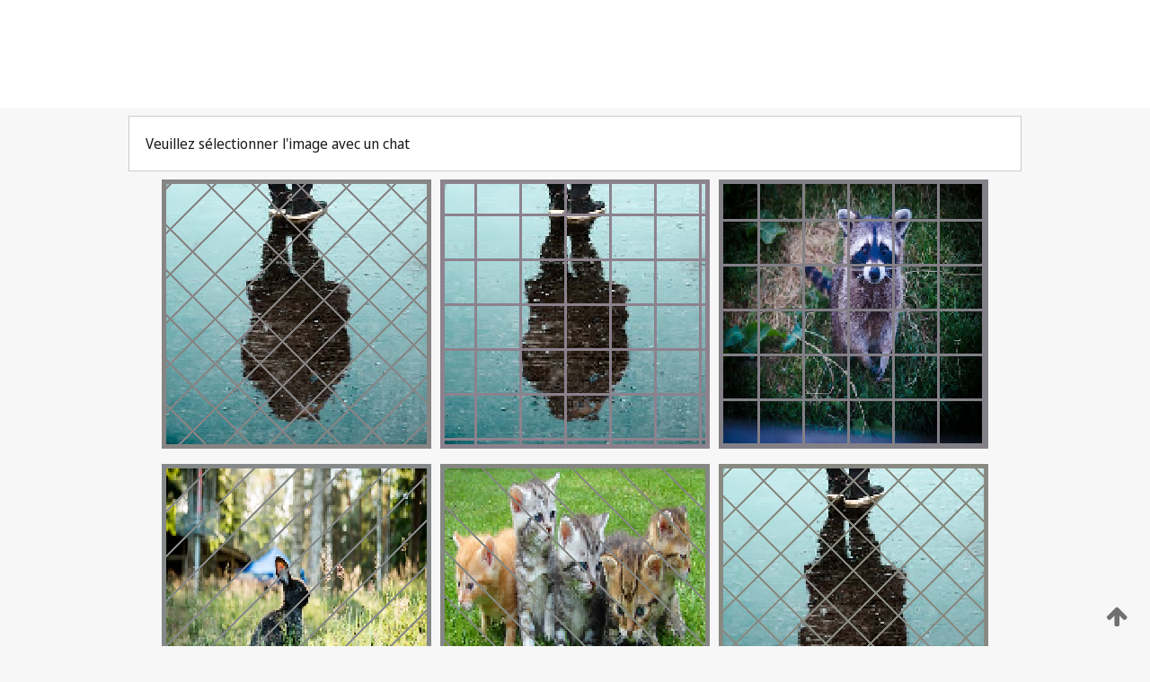

--- FILE ---
content_type: text/html;charset=UTF-8
request_url: https://patentscope.wipo.int/search/fr/WO2006072682
body_size: 444893
content:
<!DOCTYPE html>
<html xmlns="http://www.w3.org/1999/xhtml"><head id="j_idt3">
	<meta http-equiv="X-UA-Compatible" content="IE=edge" />
	<meta lang="fr" http-equiv="Content-Type" content="text/html;charset=utf-8" charset="utf-8" />

	
	<meta name="viewport" content="width=device-width, initial-scale=1.0, minimum-scale=1.0, maximum-scale=1.0" />
	
	<meta name="apple-mobile-web-app-capable" content="yes" />
	
	<meta name="apple-mobile-web-app-status-bar-style" content="black-translucent" />
		<meta name="Description" content="This patent search tool allows you not only to search the PCT database of about 2 million International Applications but also the worldwide patent collections. This search facility features: flexible search syntax; automatic word stemming and relevance ranking; as well as graphical results." />
		<meta name="Cache-Control" content="no-cache,no-store,must-revalidate" />
		<meta name="Expires" content="0" />
		<meta name="Pragma" content="no-cache" />
	
	<title>OMPI – Recherche dans les collections de brevets nationales et internationales</title><link type="text/css" rel="stylesheet" href="/search/javax.faces.resource/theme.css.jsf?ln=primefaces-wipo" /><link type="text/css" rel="stylesheet" href="/search/javax.faces.resource/primefaces/fa/font-awesome.css.xhtml" /><script type="text/javascript" src="/search/javax.faces.resource/omnifaces.js.jsf;jsessionid=D14F41CFCFB1EE4BB59A439C52326686.wapp2nB?ln=omnifaces&amp;v=2.6.9"></script><link type="text/css" rel="stylesheet" href="/search/javax.faces.resource/css/components.css.jsf;jsessionid=D14F41CFCFB1EE4BB59A439C52326686.wapp2nB?ln=w-ps-cc" /><link type="text/css" rel="stylesheet" href="/search/javax.faces.resource/css/components.css.jsf;jsessionid=D14F41CFCFB1EE4BB59A439C52326686.wapp2nB?ln=ps-cc" /><link type="text/css" rel="stylesheet" href="/search/javax.faces.resource/css/common/common.css.jsf;jsessionid=D14F41CFCFB1EE4BB59A439C52326686.wapp2nB" /><link type="text/css" rel="stylesheet" href="/search/javax.faces.resource/css/common/primefaces-custom.css.jsf;jsessionid=D14F41CFCFB1EE4BB59A439C52326686.wapp2nB" /><link type="text/css" rel="stylesheet" href="/search/javax.faces.resource/css/common/wfaces-custom.css.jsf;jsessionid=D14F41CFCFB1EE4BB59A439C52326686.wapp2nB" /><link type="text/css" rel="stylesheet" href="/search/javax.faces.resource/css/wipo/ps-ulf-compatibility.css.jsf;jsessionid=D14F41CFCFB1EE4BB59A439C52326686.wapp2nB" /><link type="text/css" rel="stylesheet" href="/search/javax.faces.resource/primefaces/components.css.xhtml;jsessionid=D14F41CFCFB1EE4BB59A439C52326686.wapp2nB" /><script type="text/javascript" src="/search/javax.faces.resource/primefaces/jquery/jquery.js.xhtml;jsessionid=D14F41CFCFB1EE4BB59A439C52326686.wapp2nB"></script><script type="text/javascript" src="/search/javax.faces.resource/primefaces/core.js.xhtml;jsessionid=D14F41CFCFB1EE4BB59A439C52326686.wapp2nB"></script><script type="text/javascript" src="/search/javax.faces.resource/primefaces/components.js.xhtml;jsessionid=D14F41CFCFB1EE4BB59A439C52326686.wapp2nB"></script><script type="text/javascript" src="/search/javax.faces.resource/primefaces/jquery/jquery-plugins.js.xhtml;jsessionid=D14F41CFCFB1EE4BB59A439C52326686.wapp2nB"></script><script type="text/javascript" src="/search/javax.faces.resource/jsf.js.jsf;jsessionid=D14F41CFCFB1EE4BB59A439C52326686.wapp2nB?ln=javax.faces"></script><style type="text/css">
		/*	When the drawerTriggering element has a top/bottom padding/margin (as the mainmenu items), 
			the position of the drawer must be updated correspondignly.*/
		.settings-drawer.b-drawer.wf-drawer-fix-position {
			top: -0.75rem;
		}	
	</style><style type="text/css">
		/*	When the drawerTriggering element has a top/bottom padding/margin (as the mainmenu items), 
			the position of the drawer must be updated correspondignly.*/
		.feedback-drawer.b-drawer.wf-drawer-fix-position {
			top: -0.75rem;
		}
		
		.feedback-message {
			margin-top: 1rem;
		}
	</style><style type="text/css">
		/*	When the drawerTriggering element has a top/bottom padding/margin (as the mainmenu items), 
			the position of the drawer must be updated correspondignly.*/
		.feedback-drawer.b-drawer.wf-drawer-fix-position {
			top: -0.75rem;
		}
	</style><script type="text/javascript">if(window.PrimeFaces){PrimeFaces.settings.locale='fr';}</script>
		<link href="/search/javax.faces.resource/w/css/wfaces.css.xhtml?v=1.0&amp;b=" rel="stylesheet" />




	<script>
		var APP_CTX='/search';
	</script>
		<script src="/search/javax.faces.resource/w/js/wfaces.js.xhtml?v=1.0&amp;b="></script><script type="text/javascript">
		epctmsg.lbl_designations_specific="Spécifiques";
		epctmsg.lbl_designations_none="Aucune";
		epctmsg.lbl_designations_all="Toutes";
		epctmsg.lbl_designations_changeSelec="Modifier la sélection";
		epctmsg.lbl_designations_chooseDesig="Choisir des désignations spécifiques";
		epctmsg.no_results_text="Aucun résultat pour :";
	</script><script type="text/javascript" src="/search/javax.faces.resource/js/psa.js.jsf;jsessionid=D14F41CFCFB1EE4BB59A439C52326686.wapp2nB"></script>
			<script src="https://webcomponents.wipo.int/polyfills/webcomponents-loader.js"></script>
	  		
	  		<script src="https://webcomponents.wipo.int/wipo-navbar/wipo-navbar.js"></script><script type="text/javascript" src="/search/javax.faces.resource/js/components.js.jsf;jsessionid=D14F41CFCFB1EE4BB59A439C52326686.wapp2nB?ln=w-ps-cc"></script></head><body dir="ltr">
<div class="wf-overlayPanel"></div><div id="pageBlockUI" class="ui-blockui-content ui-widget ui-widget-content ui-corner-all ui-helper-hidden ui-shadow">
	<div class="b-infobox b-infobox--has-spinner">
	  <h4 class="b-infobox__title">
	    Traitement en cours
	  </h4>
	  <div class="b-infobox__text">
	    <p>
	    	Veuillez attendre...
	    </p>
	  </div>
	</div></div><script id="pageBlockUI_s" type="text/javascript">$(function(){PrimeFaces.cw("BlockUI","widget_pageBlockUI",{id:"pageBlockUI",block:"@(.b-page)"});});</script>
<div class="b-page b-page--application">
	<div class="b-navigation b-navigation--has-close"><wipo-navbar appId='app-0072' applicationName='PATENTSCOPE' applicationLink='/search/fr' applicationCategory='patents' login='/search/wiposso/login' logout='/search/wiposso/logout' sso='unauthenticated' language='fr' languageOptions='[{"code":"en","name":null,"link":"/search/en/detail.jsf?docId=WO2006072682","targetTab":null},{"code":"fr","name":null,"link":null,"targetTab":null},{"code":"de","name":null,"link":"/search/de/detail.jsf?docId=WO2006072682","targetTab":null},{"code":"es","name":null,"link":"/search/es/detail.jsf?docId=WO2006072682","targetTab":null},{"code":"pt","name":null,"link":"/search/pt/detail.jsf?docId=WO2006072682","targetTab":null},{"code":"ru","name":null,"link":"/search/ru/detail.jsf?docId=WO2006072682","targetTab":null},{"code":"ja","name":null,"link":"/search/ja/detail.jsf?docId=WO2006072682","targetTab":null},{"code":"zh","name":null,"link":"/search/zh/detail.jsf?docId=WO2006072682","targetTab":null},{"code":"ko","name":null,"link":"/search/ko/detail.jsf?docId=WO2006072682","targetTab":null},{"code":"ar","name":null,"link":"/search/ar/detail.jsf?docId=WO2006072682","targetTab":null}]' userOptions='[{"code":null,"name":"REQUÊTES DE LA SESSION","link":"/search/fr/reg/user_session_queries.jsf","targetTab":"_self"},{"code":null,"name":"REQUÊTES SAUVEGARDÉES","link":"/search/fr/reg/user_queries.jsf","targetTab":"_self"},{"code":null,"name":"LOTS DE MARKUSH","link":"/search/fr/chemc/batches.jsf","targetTab":"_self"},{"code":null,"name":"DEMANDES SUIVIES","link":"/search/fr/reg/watching.jsf","targetTab":"_self"}]' helpOptions='[{"code":"contact","name":null,"link":"https://www3.wipo.int/contact/fr/area.jsp?area=patentscope-db","targetTab":null},{"code":"faq","name":null,"link":"https://www.wipo.int/patentscope/fr/faqs_patentscope.html","targetTab":null}]' helpMore='[{"code":null,"name":"COMMUNAUTÉ DES UTILISATEURS DE PATENTSCOPE","link":"https://www.linkedin.com/groups/9811620/","targetTab":"_blank"},{"code":null,"name":"AIDE PATENTSCOPE","link":"/search/fr/help/help.jsf","targetTab":"_self"},{"code":null,"name":"CONDITIONS D&#39;UTILISATION","link":"https://www.wipo.int/patentscope/fr/data/terms_patentscope.html","targetTab":"_blank"},{"code":null,"name":"POLITIQUE DE CONFIDENTIALITÉ","link":"https://www.wipo.int/tools/fr/privacy_policy-ipportal.html","targetTab":"_blank"}]' hide-search='true'><div style='background:black; height: 48px; width: 100%'></div></wipo-navbar>
		
		
		<div class="b-navigation-floater-bottom">
			<a class="fa fa-fw fa-arrow-up" style="text-decoration:none; float: right; color: #707070; font-size: 26px; margin: 20px;" onclick="wscrollToTop();"></a>
		</div>
		
	</div>


	
	
	
	<div id="popups">
	</div>
	
	
	
	
	<div class="c-left-watermark">
	</div><div class="ps-no-content">
<form id="psCaptchaForm" name="psCaptchaForm" method="post" action="/search/fr/detail.jsf;jsessionid=D14F41CFCFB1EE4BB59A439C52326686.wapp2nB?docId=WO2006072682" enctype="application/x-www-form-urlencoded">
<input type="hidden" name="psCaptchaForm" value="psCaptchaForm" />
<span id="psCaptchaPanel">
		
		<div class="b-step b-pointer-scope">
	 
			 <div class="b-step__content">
		    	
		    	<div class="b-step__content-top"><span id="pictures">
						
	<div class="b-view-panel    ">
		<div class="b-view-panel__content ">
			
			<div class="b-view-panel__fold-in">
				<div class="b-view-panel__section ">Veuillez sélectionner l'image avec un chat
				</div>
			</div>
		</div>
		
		<div class="b-view-panel__actions">
			<div class="b-view-panel__action-secondary">
			</div>
			<div class="b-view-panel__action-primary">
			</div>
		</div>


	</div>
				
				<div style="display: flex; justify-content: center;"><table id="graph">
<tbody>
<tr>
<td><a id="click1" href="#" class="ui-commandlink ui-widget" onclick="PrimeFaces.ab({s:&quot;click1&quot;,u:&quot;psCaptchaPanel&quot;,onst:function(cfg){$('#pictures').hide();}});return false;"><img id="image1" src="[data-uri]" alt="" class="ps-captcha-img" /></a></td>
<td><a id="click2" href="#" class="ui-commandlink ui-widget" onclick="PrimeFaces.ab({s:&quot;click2&quot;,u:&quot;psCaptchaPanel&quot;,onst:function(cfg){$('#pictures').hide();}});return false;"><img id="image2" src="[data-uri]" alt="" class="ps-captcha-img" /></a></td>
<td><a id="click3" href="#" class="ui-commandlink ui-widget" onclick="PrimeFaces.ab({s:&quot;click3&quot;,u:&quot;psCaptchaPanel&quot;,onst:function(cfg){$('#pictures').hide();}});return false;"><img id="image3" src="[data-uri]" alt="" class="ps-captcha-img" /></a></td>
</tr>
<tr>
<td><a id="click4" href="#" class="ui-commandlink ui-widget" onclick="PrimeFaces.ab({s:&quot;click4&quot;,u:&quot;psCaptchaPanel&quot;,onst:function(cfg){$('#pictures').hide();}});return false;"><img id="image4" src="[data-uri]" alt="" class="ps-captcha-img" /></a></td>
<td><a id="click5" href="#" class="ui-commandlink ui-widget" onclick="PrimeFaces.ab({s:&quot;click5&quot;,u:&quot;psCaptchaPanel&quot;,onst:function(cfg){$('#pictures').hide();}});return false;"><img id="image5" src="[data-uri]" alt="" class="ps-captcha-img" /></a></td>
<td><a id="click6" href="#" class="ui-commandlink ui-widget" onclick="PrimeFaces.ab({s:&quot;click6&quot;,u:&quot;psCaptchaPanel&quot;,onst:function(cfg){$('#pictures').hide();}});return false;"><img id="image6" src="[data-uri]" alt="" class="ps-captcha-img" /></a></td>
</tr>
</tbody>
</table>

			 	</div></span>
		    	</div>
		    	
		    	<div class="b-step__content-bottom">
		    	</div>
			 	
			 </div>
</div></span><input type="hidden" name="javax.faces.ViewState" id="j_id1:javax.faces.ViewState:0" value="8059041044555402930:-6504364478112152357" autocomplete="off" />
</form></div>
	
	
	
	
	<div class="c-footer"> # - 
	</div>
</div><script type="text/javascript" id="j_idt60">
		if(typeof(load_w_scripts) != 'undefined') load_w_scripts();
	</script><script type="text/javascript" id="init_w_ps_components">
			load_w_ps_cc_scripts();
		</script><script type="text/javascript">OmniFaces.DeferredScript.add('/search/javax.faces.resource/js/components.js.jsf?ln=ps-cc');</script></body>
</html>